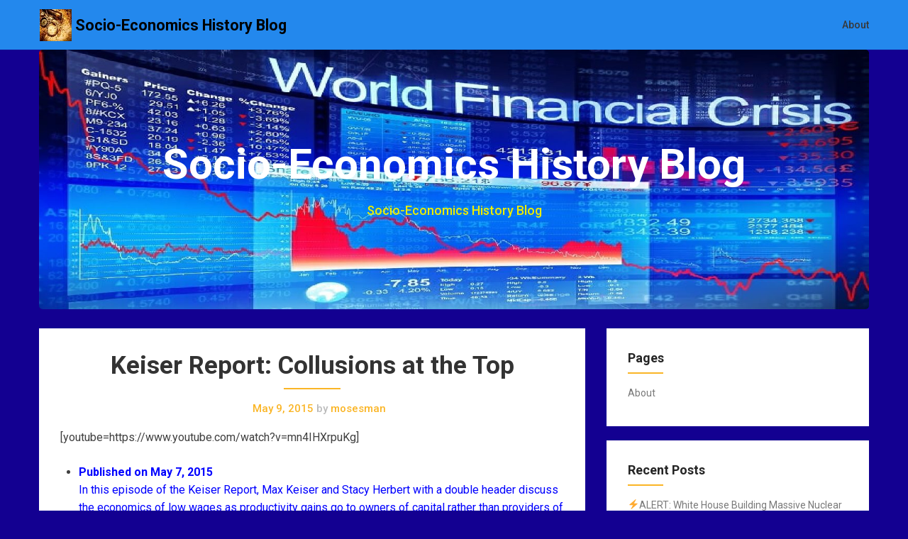

--- FILE ---
content_type: text/html; charset=UTF-8
request_url: http://socioecohistory.x10host.com/2015/05/09/keiser-report-collusions-at-the-top/
body_size: 11558
content:
<!DOCTYPE html>
<html lang="en-US">
<head>
	<meta charset="UTF-8">
	<meta name="viewport" content="width=device-width, initial-scale=1">
	<link rel="profile" href="http://gmpg.org/xfn/11">
	<link rel="pingback" href="http://socioecohistory.x10host.com/xmlrpc.php">
	<title>Keiser Report: Collusions at the Top &#8211; Socio-Economics History Blog</title>
<link rel='dns-prefetch' href='//fonts.googleapis.com' />
<link rel='dns-prefetch' href='//s.w.org' />
<link rel="alternate" type="application/rss+xml" title="Socio-Economics History Blog &raquo; Feed" href="http://socioecohistory.x10host.com/feed/" />
<link rel="alternate" type="application/rss+xml" title="Socio-Economics History Blog &raquo; Comments Feed" href="http://socioecohistory.x10host.com/comments/feed/" />
		<script type="text/javascript">
			window._wpemojiSettings = {"baseUrl":"https:\/\/s.w.org\/images\/core\/emoji\/11.2.0\/72x72\/","ext":".png","svgUrl":"https:\/\/s.w.org\/images\/core\/emoji\/11.2.0\/svg\/","svgExt":".svg","source":{"concatemoji":"http:\/\/socioecohistory.x10host.com\/wp-includes\/js\/wp-emoji-release.min.js?ver=5.1.16"}};
			!function(e,a,t){var n,r,o,i=a.createElement("canvas"),p=i.getContext&&i.getContext("2d");function s(e,t){var a=String.fromCharCode;p.clearRect(0,0,i.width,i.height),p.fillText(a.apply(this,e),0,0);e=i.toDataURL();return p.clearRect(0,0,i.width,i.height),p.fillText(a.apply(this,t),0,0),e===i.toDataURL()}function c(e){var t=a.createElement("script");t.src=e,t.defer=t.type="text/javascript",a.getElementsByTagName("head")[0].appendChild(t)}for(o=Array("flag","emoji"),t.supports={everything:!0,everythingExceptFlag:!0},r=0;r<o.length;r++)t.supports[o[r]]=function(e){if(!p||!p.fillText)return!1;switch(p.textBaseline="top",p.font="600 32px Arial",e){case"flag":return s([55356,56826,55356,56819],[55356,56826,8203,55356,56819])?!1:!s([55356,57332,56128,56423,56128,56418,56128,56421,56128,56430,56128,56423,56128,56447],[55356,57332,8203,56128,56423,8203,56128,56418,8203,56128,56421,8203,56128,56430,8203,56128,56423,8203,56128,56447]);case"emoji":return!s([55358,56760,9792,65039],[55358,56760,8203,9792,65039])}return!1}(o[r]),t.supports.everything=t.supports.everything&&t.supports[o[r]],"flag"!==o[r]&&(t.supports.everythingExceptFlag=t.supports.everythingExceptFlag&&t.supports[o[r]]);t.supports.everythingExceptFlag=t.supports.everythingExceptFlag&&!t.supports.flag,t.DOMReady=!1,t.readyCallback=function(){t.DOMReady=!0},t.supports.everything||(n=function(){t.readyCallback()},a.addEventListener?(a.addEventListener("DOMContentLoaded",n,!1),e.addEventListener("load",n,!1)):(e.attachEvent("onload",n),a.attachEvent("onreadystatechange",function(){"complete"===a.readyState&&t.readyCallback()})),(n=t.source||{}).concatemoji?c(n.concatemoji):n.wpemoji&&n.twemoji&&(c(n.twemoji),c(n.wpemoji)))}(window,document,window._wpemojiSettings);
		</script>
		<style type="text/css">
img.wp-smiley,
img.emoji {
	display: inline !important;
	border: none !important;
	box-shadow: none !important;
	height: 1em !important;
	width: 1em !important;
	margin: 0 .07em !important;
	vertical-align: -0.1em !important;
	background: none !important;
	padding: 0 !important;
}
</style>
	<link rel='stylesheet' id='wp-block-library-css'  href='http://socioecohistory.x10host.com/wp-includes/css/dist/block-library/style.min.css?ver=5.1.16' type='text/css' media='all' />
<link rel='stylesheet' id='parent-style-css'  href='http://socioecohistory.x10host.com/wp-content/themes/corporately/style.css?ver=5.1.16' type='text/css' media='all' />
<link rel='stylesheet' id='foundation-css'  href='http://socioecohistory.x10host.com/wp-content/themes/corporately-blogging/assets/foundation/css/foundation.css?ver=5.1.16' type='text/css' media='all' />
<link rel='stylesheet' id='corporately-local-fonts-css'  href='http://socioecohistory.x10host.com/wp-content/themes/corporately/assets/fonts/custom-fonts.css?ver=5.1.16' type='text/css' media='all' />
<link rel='stylesheet' id='font-awesome-css'  href='http://socioecohistory.x10host.com/wp-content/themes/corporately/assets/fonts/font-awesome.css?ver=5.1.16' type='text/css' media='all' />
<link rel='stylesheet' id='corporately-style-css'  href='http://socioecohistory.x10host.com/wp-content/themes/corporately-blogging/style.css?ver=5.1.16' type='text/css' media='all' />
<link rel='stylesheet' id='corporately-googlefonts-css'  href='//fonts.googleapis.com/css?family=Roboto:300,400,500,700,900' type='text/css' media='all' />
<script type='text/javascript' src='http://socioecohistory.x10host.com/wp-includes/js/jquery/jquery.js?ver=1.12.4'></script>
<script type='text/javascript' src='http://socioecohistory.x10host.com/wp-includes/js/jquery/jquery-migrate.min.js?ver=1.4.1'></script>
<script type='text/javascript' src='http://socioecohistory.x10host.com/wp-content/themes/corporately/assets/foundation/js/foundation.min.js?ver=1'></script>
<link rel='https://api.w.org/' href='http://socioecohistory.x10host.com/wp-json/' />
<link rel="EditURI" type="application/rsd+xml" title="RSD" href="http://socioecohistory.x10host.com/xmlrpc.php?rsd" />
<link rel="wlwmanifest" type="application/wlwmanifest+xml" href="http://socioecohistory.x10host.com/wp-includes/wlwmanifest.xml" /> 
<link rel='prev' title='The Economic Recovery Is Pure Propaganda, Prepare For The Collapse' href='http://socioecohistory.x10host.com/2015/05/09/the-economic-recovery-is-pure-propaganda-prepare-for-the-collapse/' />
<link rel='next' title='Israeli Army Stages Series of Exercises for Possible War with Lebanon' href='http://socioecohistory.x10host.com/2015/05/09/israeli-army-stages-series-of-exercises-for-possible-war-with-lebanon/' />
<meta name="generator" content="WordPress 5.1.16" />
<link rel="canonical" href="http://socioecohistory.x10host.com/2015/05/09/keiser-report-collusions-at-the-top/" />
<link rel='shortlink' href='http://socioecohistory.x10host.com/?p=84747' />
<link rel="alternate" type="application/json+oembed" href="http://socioecohistory.x10host.com/wp-json/oembed/1.0/embed?url=http%3A%2F%2Fsocioecohistory.x10host.com%2F2015%2F05%2F09%2Fkeiser-report-collusions-at-the-top%2F" />
<link rel="alternate" type="text/xml+oembed" href="http://socioecohistory.x10host.com/wp-json/oembed/1.0/embed?url=http%3A%2F%2Fsocioecohistory.x10host.com%2F2015%2F05%2F09%2Fkeiser-report-collusions-at-the-top%2F&#038;format=xml" />
        <style type="text/css">
            div#header-image { padding-top: px; }
            div#header-image { padding-bottom: px; }
            .site-footer .widget-title:after { background: ; }
            h1.entry-title:after { background: ; }
            #secondary h2:after { background: ; }
            .top-widget h3:after {background: ; }
            #header-image .site-title { color: #ffffff; }
            #header-image .site-description{ color: #eded00; }
            .site-description:before { background: #eded00; }
            div#header-image { background: #0062e2; }
            ul.sub-menu.dropdown.childopen, .main-navigation ul li a:hover, .top-bar, .top-bar ul, button.menu-toggle.navicon, button.menu-toggle:hover, .main-navigation .sub-menu li { background: #2388ed; background-color: #2388ed; }
            .navicon:focus .fa-bars, .navicon:active .fa-bars, .navicon .fa-bars, .site-header .main-navigation ul li a, .site-header .main-navigation ul li a:visited, .site-header .main-navigation ul li a:focus, .site-header .main-navigation ul li a:active, .site-header .main-navigation ul li a:hover, .site-header .main-navigation ul li a:visited, .site-header .main-navigation ul li a:focus, .site-header .main-navigation ul li a:active, .main-navigation ul li ul.childopen li:hover a, .top-bar-menu .navicon span, .main-navigation ul li ul.childopen li .active a { color:  !important; }
            .top-bar-title .site-title a { color: ; }
            .blog .hentry { background-color: ; }
            .blog h2.entry-title a { color: ; }
            .blog time.entry-date.published, .entry-meta, .entry-meta span, .entry-meta .grey-text { color: ; }
            .blog .entry-content label, .blog .entry-content, .blog .entry-content li, .blog .entry-content p, .blog .entry-content ol li, .blog .entry-content ul li { color: ; }
            #content .sticky:before { background: ; }
            .blog .entry-content a, .blog .entry-content a:link, .blog .entry-content a:visited { color: ; }
            .blog .entry-content form.post-password-form input[type="submit"], .blog .entry-content a.more-link.more-link-activated, .blog .entry-content a.more-link.more-link-activated:hover, .blog .entry-content a.more-link.more-link-activated:focus, .blog .entry-content a.more-link.more-link-activated:active, .blog .entry-content a.more-link.more-link-activated:visited { border-color: ; }
            .blog .entry-content form.post-password-form input[type="submit"],.blog .entry-content a.more-link.more-link-activated, .blog .entry-content a.more-link.more-link-activated:hover, .blog .entry-content a.more-link.more-link-activated:focus, .blog .entry-content a.more-link.more-link-activated:active, .blog .entry-content a.more-link.more-link-activated:visited { color: ; }
            .blog .pagination a:hover, .blog .pagination button:hover, .blog .paging-navigation ul, .blog .pagination ul, .blog .pagination .current { background: ; }
            .blog .paging-navigation li a:hover, .blog .pagination li a:hover, .blog .paging-navigation li span.page-numbers, .blog .pagination li span.page-numbers, .paging-navigation li a, .pagination li a { color: ; }
            .single-post .hentry, .single-post .comments-area, .single-post .read-comments, .single-post .write-comments, .single-post .single-post-content, .single-post .site-main .posts-navigation, .page .hentry, .page .comments-area, .page .read-comments, .page .write-comments, .page .page-content, .page .site-main .posts-navigation, .page .site-main .post-navigation, .single-post .site-main .post-navigation, .page .comment-respond, .single-post .comment-respond { background: ; }
            .page #main th, .single-post #main th, .page #main h1, .page #main h2, .page #main h3, .page #main h4, .page #main h5, .page #main h6, .single-post #main h1, .single-post #main h2, .single-post #main h3, .single-post #main h4, .single-post #main h5, .single-post #main h6, h2.comments-title, .page .comment-list .comment-author .fn, .single-post .comment-list .comment-author .fn { color: ; }
            .single-post #main span .single-post .site-main .post-navigation .nav-indicator, .single-post #main p, .single-post #main td, .single-post #main ul,  .single-post #main li,  .single-post #main ol,  .single-post #main blockquote, .page #main span .page .site-main .post-navigation .nav-indicator, .page #main p, .page #main td, .page #main ul,  .page #main li,  .page #main ol,  .page #main blockquote, .page #main, .single-post #main, .page #main p, .single-post #main p, .single-post #main cite, .page #main cite, .page #main abbr, .single-post #main abbr, .single-post .site-main .post-navigation .nav-indicator, .page .site-main .post-navigation .nav-indicator, .page #main label, .single-post #main label { color: ; }
            .page #main time, .single-post #main time, .page time.entry-date.published, .single-post time.entry-date.published, .single-post .entry-meta, .single-post .entry-meta span { color: ; }
            .page #main a, .single-post #main a { color: ; }
            .page .comment-list .comment-body, .single-post .comment-list .comment-body, .page .comment-form textarea, .single-post .comment-form textarea { border-color: ; }
            .single-post .form-submit input#submit, .single-post #main .comment-reply-form input#submit, .page #main .form-submit input#submit, .page #main .comment-reply-form input#submit, .single-post #main .comment-reply-form input#submit { border-color: ; }
            .single-post .form-submit input#submit, .single-post #main .comment-reply-form input#submit, .page #main .form-submit input#submit, .page #main .comment-reply-form input#submit, .single-post #main .comment-reply-form input#submit{ color: ; }
            .page blockquote, .single-post blockquote{ border-color: ; }
            #secondary .widget{ background: ; }
            #secondary .widget th, #secondary .widget-title, #secondary h1, #secondary h2, #secondary h3, #secondary h4, #secondary h5, #secondary h6 { color: ; }
            #secondary .widget cite, #secondary .widget, #secondary .widget p, #secondary .widget li, #secondary .widget td, #secondary .widget abbr{ color: ; }
            #secondary .widget a, #secondary .widget li a{ color: ; }
            #secondary input.search-submit { color: ; }
            #secondary input.search-submit { background: ; }
            #supplementary .widget, .site-footer { background: ; }
            .site-footer .widget-title, .site-footer h1, .site-footer h2, .site-footer h3, .site-footer h4, .site-footer h5, .site-footer h6 { color: ; }
            .site-footer .widget, .site-footer .widget li, .site-footer .widget p, .site-footer abbr, .site-footer cite, .site-footer table caption { color: ; }
            .site-footer .widget a, .site-footer .widget li a, .site-footer .widget ul li a { color: ; }
            .site-footer input.search-submit { background: ; }
            .site-footer input.search-submit { color: ; }
            .copyright { color: ; }
            .copyright { background: ; }
            a.topbutton, a.topbutton:visited, a.topbutton:hover, a.topbutton:focus, a.topbutton:active { background: ; }
            a.topbutton, a.topbutton:visited, a.topbutton:hover, a.topbutton:focus, a.topbutton:active { color: ; }
            #header-image .header-button-left { color: ; }
            #header-image .header-button-left { background: ; }
            #header-image .header-button-right { color: ; }
            #header-image .header-button-right { border-color: ; }
            .top-widget h3, .top-widget-inner-wrapper h3 { color: ; }
            .top-widget, .top-widget p, .top-widget-inner-wrapper p, .top-widget-inner-wrapper { color: ; }
            .top-widget a, .top-widget-inner-wrapper a { color: ; }
            .top-widget-inner-wrapper { background: ; }
        </style>
        <style type="text/css" id="custom-background-css">
body.custom-background { background-color: #130091; }
</style>
	<link rel="icon" href="http://socioecohistory.x10host.com/wp-content/uploads/2019/05/cropped-Stock-Money-Market-Crash-Down-Arrow2-32x32.jpg" sizes="32x32" />
<link rel="icon" href="http://socioecohistory.x10host.com/wp-content/uploads/2019/05/cropped-Stock-Money-Market-Crash-Down-Arrow2-192x192.jpg" sizes="192x192" />
<link rel="apple-touch-icon-precomposed" href="http://socioecohistory.x10host.com/wp-content/uploads/2019/05/cropped-Stock-Money-Market-Crash-Down-Arrow2-180x180.jpg" />
<meta name="msapplication-TileImage" content="http://socioecohistory.x10host.com/wp-content/uploads/2019/05/cropped-Stock-Money-Market-Crash-Down-Arrow2-270x270.jpg" />
</head>

<body class="post-template-default single single-post postid-84747 single-format-standard custom-background wp-custom-logo">

	
	   

					<div id="page" class="site sidebar-right">

						
						<a class="skip-link screen-reader-text" href="#content">Skip to content</a>


						<div data-sticky-container>

							<header id="masthead" class="group site-header title-bar top-bar" role="banner" data-sticky data-options="marginTop:0;" style="width:100%" data-top-anchor="masthead" data-btm-anchor="colophon:bottom">

								<div class="row"> <!-- Start Foundation row -->

									<div class="top-bar-title">

											<div class="site-branding">

											
																																				<a href="http://socioecohistory.x10host.com/" class="custom-logo-link" rel="home" itemprop="url"><img width="45" height="45" src="http://socioecohistory.x10host.com/wp-content/uploads/2019/05/Map_Globe-2.jpg" class="custom-logo" alt="Socio-Economics History Blog" itemprop="logo" /></a>													<p class="site-title"><a href="http://socioecohistory.x10host.com/" rel="home">Socio-Economics History Blog</a></p>
																							



										</div><!-- .site-branding -->

									</div>

									<div class="top-bar-right">
										
<nav id="site-navigation" class="main-navigation top-bar-right" role="navigation">
                        
        <!-- Right Nav Section -->
        <div class="top-bar-menu menu">
            
            <button class="menu-toggle navicon" aria-controls="primary-menu" aria-expanded="false">
                <i class="fa fa-bars"></i>
                <span>Menu</span>
            </button>
            
            <div id="primary-menu" class="menu group"><ul>
<li class="page_item page-item-81"><a href="http://socioecohistory.x10host.com/about/">About</a></li>
</ul></div>
 
            
        </div> 

</nav><!-- #site-navigation -->
									</div>


								</div> <!-- End Foundation row -->

							</header>
						</div><!-- END data-sticky-container -->


						<div class="row">
							<div id="primary" class="content-area large-12 columns">        
								<div id="header-image" class="custom-header">
<div class="header-wrapper">
  <div class="site-branding-header">

   <p class="site-title">

              Socio-Economics History Blog


  </p>
 <p class="site-description">
         Socio-Economics History Blog
</p>
</div><!-- .site-branding -->
<div class="header-img-container"><img src="http://socioecohistory.x10host.com/wp-content/uploads/2019/05/cropped-World_Financial_Crisis.jpg"></div>
</div><!-- .header-wrapper -->

</div><!-- #header-image .custom-header -->

							</div>
						</div>

						<!--Widgets -->
												<!--Widgets -->

						<div id="content" class="site-content row"> <!-- Foundation row start -->

   
        
    <div id="primary" class="content-area small-12 medium-8 columns sidebar-right">
        

		<main id="main" class="site-main" role="main">

		 
    <article id="post-84747" class="post-84747 post type-post status-publish format-standard hentry category-economics category-geopolitics category-social-trends tag-bankruptcy tag-collapse tag-corruption tag-crime tag-currency tag-fascism tag-gold tag-greatdepression tag-unemployment tag-us">
        

<div class="post-content ">
    <header class="entry-header">

        <h1 class="entry-title">Keiser Report: Collusions at the Top</h1>                		<div class="entry-meta">
			<span class="posted-on"><a href="http://socioecohistory.x10host.com/2015/05/09/keiser-report-collusions-at-the-top/" rel="bookmark"><time class="entry-date published" datetime="2015-05-09T10:43:29+00:00">May 9, 2015</time></a></span> <span class="grey-text">by</span> mosesman		</div><!-- .entry-meta -->
    </header>
    <div class="entry-content">
    <p>[youtube=https://www.youtube.com/watch?v=mn4IHXrpuKg]</p>
<ul>
<li>
<div id="watch-uploader-info"><span style="color:#0000ff;"><strong class="watch-time-text">Published on May 7, 2015<br />
</strong>In this episode of the Keiser Report, Max Keiser and Stacy Herbert with a double header discuss the economics of low wages as productivity gains go to owners of capital rather than providers of labour to create that wealth. They look at declining union membership and the rise of temp work, such as “mini-jobs” in Germany and zero hour contracts in the United Kingdom, as a means of removing collective bargaining power from workers while owners of capital and corporations gain power through collective bargaining agreements known as international ‘free trade’ deals negotiated by their union rep &#8211; the US State Department.</span></div>
</li>
</ul>
<p>end</p>
  </div>


</div>
</article><!-- #post-## -->    <nav class="navigation post-navigation" role="navigation">
        <p class="screen-reader-text">Post navigation</p>
        <div class="nav-links" data-equalizer>
                <div class="nav-previous" data-equalizer-watch><div class="nav-indicator">Previous Post:</div><h4><a href="http://socioecohistory.x10host.com/2015/05/09/the-economic-recovery-is-pure-propaganda-prepare-for-the-collapse/" rel="prev">The Economic Recovery Is Pure Propaganda, Prepare For The Collapse</a></h4></div><div class="nav-next" data-equalizer-watch><div class="nav-indicator">Next Post:</div><h4><a href="http://socioecohistory.x10host.com/2015/05/09/israeli-army-stages-series-of-exercises-for-possible-war-with-lebanon/" rel="next">Israeli Army Stages Series of Exercises for Possible War with Lebanon</a></h4></div>        </div> <!-- .nav-links -->
    </nav> <!-- .navigation -->
    
		</main>
	</div>
   
        
    <aside id="secondary" class="widget-area small-12 medium-4 columns sidebar-right" role="complementary" data-equalizer-watch> <!-- Foundation .columns start -->
        <div class="secondary-container">
<div id="pages-3" class="widget widget_pages "><h2 class="widget-title">Pages</h2>		<ul>
			<li class="page_item page-item-81"><a href="http://socioecohistory.x10host.com/about/">About</a></li>
		</ul>
			</div>		<div id="recent-posts-2" class="widget widget_recent_entries ">		<h2 class="widget-title">Recent Posts</h2>		<ul>
											<li>
					<a href="http://socioecohistory.x10host.com/2026/01/21/%e2%9a%a1alert-white-house-building-massive-nuclear-bunker-europe-leader-says-prepare-for-years-of-war/">⚡ALERT: White House Building Massive Nuclear Bunker, Europe Leader Says &#8220;Prepare for Years of War&#8221;</a>
									</li>
											<li>
					<a href="http://socioecohistory.x10host.com/2026/01/21/iran-reveals-10000km-nuclear-capable-icbm/">Iran Reveals 10,000Km Nuclear Capable ICBM</a>
									</li>
											<li>
					<a href="http://socioecohistory.x10host.com/2026/01/21/california-hit-by-fourteen-earthquakes-in-less-than-24-hours/">California hit by FOURTEEN earthquakes in less than 24 hours</a>
									</li>
											<li>
					<a href="http://socioecohistory.x10host.com/2026/01/21/norway-informs-citizens-of-property-requisitions-during-wartime/">Norway Informs Citizens of Property Requisitions During Wartime</a>
									</li>
											<li>
					<a href="http://socioecohistory.x10host.com/2026/01/21/breaking-davos-meeting-begins-wef-meets-to-discuss-controlling-the-world-the-truth-exposed/">BREAKING: DAVOS MEETING BEGINS! &#8211; WEF Meets To Discuss Controlling The World &#8211; The TRUTH Exposed</a>
									</li>
											<li>
					<a href="http://socioecohistory.x10host.com/2026/01/21/when-this-ratio-shifts-crisis-follows-and-its-happening-again/">When This Ratio Shifts, Crisis Follows — And It’s Happening Again</a>
									</li>
											<li>
					<a href="http://socioecohistory.x10host.com/2026/01/21/this-is-seriously-happening-and-nato-is-fcked-redacted-w-natali-and-clayton-morris/">This is SERIOUSLY Happening And NATO is F*CKED | Redacted w Natali and Clayton Morris</a>
									</li>
											<li>
					<a href="http://socioecohistory.x10host.com/2026/01/21/us-withdraws-from-largest-iraq-base-ditches-sdf-in-syria/">US Withdraws From LARGEST Iraq Base &#038; DITCHES SDF In Syria</a>
									</li>
											<li>
					<a href="http://socioecohistory.x10host.com/2026/01/21/the-hidden-agenda-behind-trumps-chaos-globalists-in-hysterical-panic-alex-krainer/">The Hidden Agenda Behind Trump&#8217;s CHAOS &#8211; Globalists in &#8216;Hysterical PANIC&#8217;: Alex Krainer</a>
									</li>
											<li>
					<a href="http://socioecohistory.x10host.com/2026/01/21/the-self-destruction-of-the-western-world-the-final-stage/">The (Self) Destruction of the Western World: The Final Stage</a>
									</li>
											<li>
					<a href="http://socioecohistory.x10host.com/2026/01/21/shenzhens-economy-has-completely-collapsed-deng-xiaoping-must-be-furious-monthly-salaries-have/">Shenzhen&#8217;s [China] Economy Has Completely Collapsed! Deng Xiaoping Must be Furious! Monthly Salaries Have&#8230;</a>
									</li>
											<li>
					<a href="http://socioecohistory.x10host.com/2026/01/21/shanghai-silver-surpasses-100-oz-david-jensen/">Shanghai Silver Surpasses $100/oz | David Jensen</a>
									</li>
											<li>
					<a href="http://socioecohistory.x10host.com/2026/01/21/russia-preps-300-satellites-after-iran-forces-strike-starlink-hard-putins-rassvet-hammer-drops/">Russia Preps 300+ Satellites After Iran Forces Strike Starlink Hard? Putin&#8217;s Rassvet Hammer Drops</a>
									</li>
											<li>
					<a href="http://socioecohistory.x10host.com/2026/01/21/only-weeks-to-collapse-in-all-markets-warns-trader-chris-vermeulen/">Only Weeks To Collapse In All Markets Warns Trader | Chris Vermeulen</a>
									</li>
											<li>
					<a href="http://socioecohistory.x10host.com/2026/01/21/oh-sht-japan-just-threatened-to-dump-1-2-trillion-in-treasuries/">OH SH*T! Japan JUST Threatened to DUMP $1.2 TRILLION in Treasuries!</a>
									</li>
											<li>
					<a href="http://socioecohistory.x10host.com/2026/01/21/japanese-bond-market-crisis-one-in-three-million-event-suggests-major-financial-problems/">Japanese Bond Market Crisis: One In Three Million Event Suggests Major Financial Problems</a>
									</li>
											<li>
					<a href="http://socioecohistory.x10host.com/2026/01/21/mind-blowing-rise-in-silver-is-just-the-beginning-james-mcdonald/">&#8216;Mind-Blowing&#8217; Rise in SILVER is &#8216;Just the Beginning&#8217;: James McDonald</a>
									</li>
											<li>
					<a href="http://socioecohistory.x10host.com/2026/01/21/max-blumenthal-reveals-trump-and-israels-true-plan-for-regime-change-in-iran/">Max Blumenthal REVEALS Trump and Israel&#8217;s TRUE PLAN for Regime Change in Iran</a>
									</li>
											<li>
					<a href="http://socioecohistory.x10host.com/2026/01/21/larry-johnson-trump-greenland-the-end-of-nato/">Larry Johnson: Trump, Greenland &#038; the End of NATO</a>
									</li>
											<li>
					<a href="http://socioecohistory.x10host.com/2026/01/21/hong-kong-china-launch-gold-clearing-system/">Hong Kong &#038; China Launch Gold Clearing System</a>
									</li>
											<li>
					<a href="http://socioecohistory.x10host.com/2026/01/21/alastair-crooke-irans-missile-dominance-devastates-trumps-war-plan-russia-in-control/">Alastair Crooke: Iran&#8217;s Missile Dominance DEVASTATES Trump&#8217;s War Plan, Russia in Control</a>
									</li>
											<li>
					<a href="http://socioecohistory.x10host.com/2026/01/21/why-every-silver-price-projection-you-hear-is-too-small-%e2%80%aafinding_finance%e2%80%ac/">Why Every SILVER Price Projection You Hear is Too Small! | ‪@Finding_Finance‬</a>
									</li>
											<li>
					<a href="http://socioecohistory.x10host.com/2026/01/21/government-bonds-rapidly-losing-safe-haven-status-as-japanese-bonds-crash/">Government Bonds Rapidly Losing Safe Haven Status as Japanese Bonds Crash.</a>
									</li>
											<li>
					<a href="http://socioecohistory.x10host.com/2026/01/21/europes-crisis-escalates-soaring-dependence-on-the-us-holds-the-eu-hostage/">Europe&#8217;s CRISIS Escalates &#8211; Soaring Dependence on the US Holds the EU Hostage</a>
									</li>
											<li>
					<a href="http://socioecohistory.x10host.com/2026/01/21/japans-bond-market-collapse-global-market-chaos-de-dollarization-heats-up-crisis-brewing/">Japan&#8217;s Bond Market COLLAPSE- Global Market Chaos, De-Dollarization Heats Up &#8211; Crisis Brewing?</a>
									</li>
											<li>
					<a href="http://socioecohistory.x10host.com/2026/01/21/5000-gold-100-silver-incoming-as-fiat-experiment-collapses-globally/">$5,000 Gold, $100 Silver INCOMING as Fiat Experiment Collapses Globally</a>
									</li>
											<li>
					<a href="http://socioecohistory.x10host.com/2026/01/21/sell-america-fears-the-dollar-falls-as-us-eu-trade-war-chaos-escalates/">“SELL AMERICA” Fears: The Dollar FALLS as US-EU Trade War Chaos Escalates</a>
									</li>
											<li>
					<a href="http://socioecohistory.x10host.com/2026/01/21/if-you-still-think-3i-atlas-is-a-comet-watch-this-new-photos/">If You Still Think 3I/Atlas is a Comet, WATCH THIS!! NEW PHOTOS!</a>
									</li>
					</ul>
		</div><div id="search-2" class="widget widget_search "><form role="search" method="get" class="search-form" action="http://socioecohistory.x10host.com/">
				<label>
					<span class="screen-reader-text">Search for:</span>
					<input type="search" class="search-field" placeholder="Search &hellip;" value="" name="s" />
				</label>
				<input type="submit" class="search-submit" value="Search" />
			</form></div><div id="archives-2" class="widget widget_archive "><h2 class="widget-title">Archives</h2>		<ul>
				<li><a href='http://socioecohistory.x10host.com/2026/01/'>January 2026</a></li>
	<li><a href='http://socioecohistory.x10host.com/2025/12/'>December 2025</a></li>
	<li><a href='http://socioecohistory.x10host.com/2025/11/'>November 2025</a></li>
	<li><a href='http://socioecohistory.x10host.com/2025/10/'>October 2025</a></li>
	<li><a href='http://socioecohistory.x10host.com/2025/09/'>September 2025</a></li>
	<li><a href='http://socioecohistory.x10host.com/2025/08/'>August 2025</a></li>
	<li><a href='http://socioecohistory.x10host.com/2025/07/'>July 2025</a></li>
	<li><a href='http://socioecohistory.x10host.com/2025/06/'>June 2025</a></li>
	<li><a href='http://socioecohistory.x10host.com/2025/05/'>May 2025</a></li>
	<li><a href='http://socioecohistory.x10host.com/2025/04/'>April 2025</a></li>
	<li><a href='http://socioecohistory.x10host.com/2025/03/'>March 2025</a></li>
	<li><a href='http://socioecohistory.x10host.com/2025/02/'>February 2025</a></li>
	<li><a href='http://socioecohistory.x10host.com/2025/01/'>January 2025</a></li>
	<li><a href='http://socioecohistory.x10host.com/2024/12/'>December 2024</a></li>
	<li><a href='http://socioecohistory.x10host.com/2024/11/'>November 2024</a></li>
	<li><a href='http://socioecohistory.x10host.com/2024/10/'>October 2024</a></li>
	<li><a href='http://socioecohistory.x10host.com/2024/09/'>September 2024</a></li>
	<li><a href='http://socioecohistory.x10host.com/2024/08/'>August 2024</a></li>
	<li><a href='http://socioecohistory.x10host.com/2024/07/'>July 2024</a></li>
	<li><a href='http://socioecohistory.x10host.com/2024/06/'>June 2024</a></li>
	<li><a href='http://socioecohistory.x10host.com/2024/05/'>May 2024</a></li>
	<li><a href='http://socioecohistory.x10host.com/2024/04/'>April 2024</a></li>
	<li><a href='http://socioecohistory.x10host.com/2024/03/'>March 2024</a></li>
	<li><a href='http://socioecohistory.x10host.com/2024/02/'>February 2024</a></li>
	<li><a href='http://socioecohistory.x10host.com/2024/01/'>January 2024</a></li>
	<li><a href='http://socioecohistory.x10host.com/2023/12/'>December 2023</a></li>
	<li><a href='http://socioecohistory.x10host.com/2023/11/'>November 2023</a></li>
	<li><a href='http://socioecohistory.x10host.com/2023/10/'>October 2023</a></li>
	<li><a href='http://socioecohistory.x10host.com/2023/09/'>September 2023</a></li>
	<li><a href='http://socioecohistory.x10host.com/2023/08/'>August 2023</a></li>
	<li><a href='http://socioecohistory.x10host.com/2023/07/'>July 2023</a></li>
	<li><a href='http://socioecohistory.x10host.com/2023/06/'>June 2023</a></li>
	<li><a href='http://socioecohistory.x10host.com/2023/05/'>May 2023</a></li>
	<li><a href='http://socioecohistory.x10host.com/2023/04/'>April 2023</a></li>
	<li><a href='http://socioecohistory.x10host.com/2023/03/'>March 2023</a></li>
	<li><a href='http://socioecohistory.x10host.com/2023/02/'>February 2023</a></li>
	<li><a href='http://socioecohistory.x10host.com/2023/01/'>January 2023</a></li>
	<li><a href='http://socioecohistory.x10host.com/2022/12/'>December 2022</a></li>
	<li><a href='http://socioecohistory.x10host.com/2022/11/'>November 2022</a></li>
	<li><a href='http://socioecohistory.x10host.com/2022/10/'>October 2022</a></li>
	<li><a href='http://socioecohistory.x10host.com/2022/09/'>September 2022</a></li>
	<li><a href='http://socioecohistory.x10host.com/2022/08/'>August 2022</a></li>
	<li><a href='http://socioecohistory.x10host.com/2022/07/'>July 2022</a></li>
	<li><a href='http://socioecohistory.x10host.com/2022/06/'>June 2022</a></li>
	<li><a href='http://socioecohistory.x10host.com/2022/05/'>May 2022</a></li>
	<li><a href='http://socioecohistory.x10host.com/2022/04/'>April 2022</a></li>
	<li><a href='http://socioecohistory.x10host.com/2022/03/'>March 2022</a></li>
	<li><a href='http://socioecohistory.x10host.com/2022/02/'>February 2022</a></li>
	<li><a href='http://socioecohistory.x10host.com/2022/01/'>January 2022</a></li>
	<li><a href='http://socioecohistory.x10host.com/2021/12/'>December 2021</a></li>
	<li><a href='http://socioecohistory.x10host.com/2021/11/'>November 2021</a></li>
	<li><a href='http://socioecohistory.x10host.com/2021/10/'>October 2021</a></li>
	<li><a href='http://socioecohistory.x10host.com/2021/09/'>September 2021</a></li>
	<li><a href='http://socioecohistory.x10host.com/2021/08/'>August 2021</a></li>
	<li><a href='http://socioecohistory.x10host.com/2021/07/'>July 2021</a></li>
	<li><a href='http://socioecohistory.x10host.com/2021/06/'>June 2021</a></li>
	<li><a href='http://socioecohistory.x10host.com/2021/05/'>May 2021</a></li>
	<li><a href='http://socioecohistory.x10host.com/2021/04/'>April 2021</a></li>
	<li><a href='http://socioecohistory.x10host.com/2021/03/'>March 2021</a></li>
	<li><a href='http://socioecohistory.x10host.com/2021/02/'>February 2021</a></li>
	<li><a href='http://socioecohistory.x10host.com/2021/01/'>January 2021</a></li>
	<li><a href='http://socioecohistory.x10host.com/2020/12/'>December 2020</a></li>
	<li><a href='http://socioecohistory.x10host.com/2020/11/'>November 2020</a></li>
	<li><a href='http://socioecohistory.x10host.com/2020/10/'>October 2020</a></li>
	<li><a href='http://socioecohistory.x10host.com/2020/09/'>September 2020</a></li>
	<li><a href='http://socioecohistory.x10host.com/2020/08/'>August 2020</a></li>
	<li><a href='http://socioecohistory.x10host.com/2020/07/'>July 2020</a></li>
	<li><a href='http://socioecohistory.x10host.com/2020/06/'>June 2020</a></li>
	<li><a href='http://socioecohistory.x10host.com/2020/05/'>May 2020</a></li>
	<li><a href='http://socioecohistory.x10host.com/2020/04/'>April 2020</a></li>
	<li><a href='http://socioecohistory.x10host.com/2020/03/'>March 2020</a></li>
	<li><a href='http://socioecohistory.x10host.com/2020/02/'>February 2020</a></li>
	<li><a href='http://socioecohistory.x10host.com/2020/01/'>January 2020</a></li>
	<li><a href='http://socioecohistory.x10host.com/2019/12/'>December 2019</a></li>
	<li><a href='http://socioecohistory.x10host.com/2019/11/'>November 2019</a></li>
	<li><a href='http://socioecohistory.x10host.com/2019/10/'>October 2019</a></li>
	<li><a href='http://socioecohistory.x10host.com/2019/09/'>September 2019</a></li>
	<li><a href='http://socioecohistory.x10host.com/2019/08/'>August 2019</a></li>
	<li><a href='http://socioecohistory.x10host.com/2019/07/'>July 2019</a></li>
	<li><a href='http://socioecohistory.x10host.com/2019/06/'>June 2019</a></li>
	<li><a href='http://socioecohistory.x10host.com/2019/05/'>May 2019</a></li>
	<li><a href='http://socioecohistory.x10host.com/2019/04/'>April 2019</a></li>
	<li><a href='http://socioecohistory.x10host.com/2019/03/'>March 2019</a></li>
	<li><a href='http://socioecohistory.x10host.com/2019/02/'>February 2019</a></li>
	<li><a href='http://socioecohistory.x10host.com/2019/01/'>January 2019</a></li>
	<li><a href='http://socioecohistory.x10host.com/2018/12/'>December 2018</a></li>
	<li><a href='http://socioecohistory.x10host.com/2018/11/'>November 2018</a></li>
	<li><a href='http://socioecohistory.x10host.com/2018/10/'>October 2018</a></li>
	<li><a href='http://socioecohistory.x10host.com/2018/09/'>September 2018</a></li>
	<li><a href='http://socioecohistory.x10host.com/2018/08/'>August 2018</a></li>
	<li><a href='http://socioecohistory.x10host.com/2018/07/'>July 2018</a></li>
	<li><a href='http://socioecohistory.x10host.com/2018/06/'>June 2018</a></li>
	<li><a href='http://socioecohistory.x10host.com/2018/05/'>May 2018</a></li>
	<li><a href='http://socioecohistory.x10host.com/2018/04/'>April 2018</a></li>
	<li><a href='http://socioecohistory.x10host.com/2018/03/'>March 2018</a></li>
	<li><a href='http://socioecohistory.x10host.com/2018/02/'>February 2018</a></li>
	<li><a href='http://socioecohistory.x10host.com/2018/01/'>January 2018</a></li>
	<li><a href='http://socioecohistory.x10host.com/2017/12/'>December 2017</a></li>
	<li><a href='http://socioecohistory.x10host.com/2017/11/'>November 2017</a></li>
	<li><a href='http://socioecohistory.x10host.com/2017/10/'>October 2017</a></li>
	<li><a href='http://socioecohistory.x10host.com/2017/09/'>September 2017</a></li>
	<li><a href='http://socioecohistory.x10host.com/2017/08/'>August 2017</a></li>
	<li><a href='http://socioecohistory.x10host.com/2017/07/'>July 2017</a></li>
	<li><a href='http://socioecohistory.x10host.com/2017/06/'>June 2017</a></li>
	<li><a href='http://socioecohistory.x10host.com/2017/05/'>May 2017</a></li>
	<li><a href='http://socioecohistory.x10host.com/2017/04/'>April 2017</a></li>
	<li><a href='http://socioecohistory.x10host.com/2017/03/'>March 2017</a></li>
	<li><a href='http://socioecohistory.x10host.com/2017/02/'>February 2017</a></li>
	<li><a href='http://socioecohistory.x10host.com/2017/01/'>January 2017</a></li>
	<li><a href='http://socioecohistory.x10host.com/2016/12/'>December 2016</a></li>
	<li><a href='http://socioecohistory.x10host.com/2016/11/'>November 2016</a></li>
	<li><a href='http://socioecohistory.x10host.com/2016/10/'>October 2016</a></li>
	<li><a href='http://socioecohistory.x10host.com/2016/09/'>September 2016</a></li>
	<li><a href='http://socioecohistory.x10host.com/2016/08/'>August 2016</a></li>
	<li><a href='http://socioecohistory.x10host.com/2016/07/'>July 2016</a></li>
	<li><a href='http://socioecohistory.x10host.com/2016/06/'>June 2016</a></li>
	<li><a href='http://socioecohistory.x10host.com/2016/05/'>May 2016</a></li>
	<li><a href='http://socioecohistory.x10host.com/2016/04/'>April 2016</a></li>
	<li><a href='http://socioecohistory.x10host.com/2016/03/'>March 2016</a></li>
	<li><a href='http://socioecohistory.x10host.com/2016/02/'>February 2016</a></li>
	<li><a href='http://socioecohistory.x10host.com/2016/01/'>January 2016</a></li>
	<li><a href='http://socioecohistory.x10host.com/2015/12/'>December 2015</a></li>
	<li><a href='http://socioecohistory.x10host.com/2015/11/'>November 2015</a></li>
	<li><a href='http://socioecohistory.x10host.com/2015/10/'>October 2015</a></li>
	<li><a href='http://socioecohistory.x10host.com/2015/09/'>September 2015</a></li>
	<li><a href='http://socioecohistory.x10host.com/2015/08/'>August 2015</a></li>
	<li><a href='http://socioecohistory.x10host.com/2015/07/'>July 2015</a></li>
	<li><a href='http://socioecohistory.x10host.com/2015/06/'>June 2015</a></li>
	<li><a href='http://socioecohistory.x10host.com/2015/05/'>May 2015</a></li>
	<li><a href='http://socioecohistory.x10host.com/2015/04/'>April 2015</a></li>
	<li><a href='http://socioecohistory.x10host.com/2015/03/'>March 2015</a></li>
	<li><a href='http://socioecohistory.x10host.com/2015/02/'>February 2015</a></li>
	<li><a href='http://socioecohistory.x10host.com/2015/01/'>January 2015</a></li>
	<li><a href='http://socioecohistory.x10host.com/2014/12/'>December 2014</a></li>
	<li><a href='http://socioecohistory.x10host.com/2014/11/'>November 2014</a></li>
	<li><a href='http://socioecohistory.x10host.com/2014/10/'>October 2014</a></li>
	<li><a href='http://socioecohistory.x10host.com/2014/09/'>September 2014</a></li>
	<li><a href='http://socioecohistory.x10host.com/2014/08/'>August 2014</a></li>
	<li><a href='http://socioecohistory.x10host.com/2014/07/'>July 2014</a></li>
	<li><a href='http://socioecohistory.x10host.com/2014/06/'>June 2014</a></li>
	<li><a href='http://socioecohistory.x10host.com/2014/05/'>May 2014</a></li>
	<li><a href='http://socioecohistory.x10host.com/2014/04/'>April 2014</a></li>
	<li><a href='http://socioecohistory.x10host.com/2014/03/'>March 2014</a></li>
	<li><a href='http://socioecohistory.x10host.com/2014/02/'>February 2014</a></li>
	<li><a href='http://socioecohistory.x10host.com/2014/01/'>January 2014</a></li>
	<li><a href='http://socioecohistory.x10host.com/2013/12/'>December 2013</a></li>
	<li><a href='http://socioecohistory.x10host.com/2013/11/'>November 2013</a></li>
	<li><a href='http://socioecohistory.x10host.com/2013/10/'>October 2013</a></li>
	<li><a href='http://socioecohistory.x10host.com/2013/09/'>September 2013</a></li>
	<li><a href='http://socioecohistory.x10host.com/2013/08/'>August 2013</a></li>
	<li><a href='http://socioecohistory.x10host.com/2013/07/'>July 2013</a></li>
	<li><a href='http://socioecohistory.x10host.com/2013/06/'>June 2013</a></li>
	<li><a href='http://socioecohistory.x10host.com/2013/05/'>May 2013</a></li>
	<li><a href='http://socioecohistory.x10host.com/2013/04/'>April 2013</a></li>
	<li><a href='http://socioecohistory.x10host.com/2013/03/'>March 2013</a></li>
	<li><a href='http://socioecohistory.x10host.com/2013/02/'>February 2013</a></li>
	<li><a href='http://socioecohistory.x10host.com/2013/01/'>January 2013</a></li>
	<li><a href='http://socioecohistory.x10host.com/2012/12/'>December 2012</a></li>
	<li><a href='http://socioecohistory.x10host.com/2012/11/'>November 2012</a></li>
	<li><a href='http://socioecohistory.x10host.com/2012/10/'>October 2012</a></li>
	<li><a href='http://socioecohistory.x10host.com/2012/09/'>September 2012</a></li>
	<li><a href='http://socioecohistory.x10host.com/2012/08/'>August 2012</a></li>
	<li><a href='http://socioecohistory.x10host.com/2012/07/'>July 2012</a></li>
	<li><a href='http://socioecohistory.x10host.com/2012/06/'>June 2012</a></li>
	<li><a href='http://socioecohistory.x10host.com/2012/05/'>May 2012</a></li>
	<li><a href='http://socioecohistory.x10host.com/2012/04/'>April 2012</a></li>
	<li><a href='http://socioecohistory.x10host.com/2012/03/'>March 2012</a></li>
	<li><a href='http://socioecohistory.x10host.com/2012/02/'>February 2012</a></li>
	<li><a href='http://socioecohistory.x10host.com/2012/01/'>January 2012</a></li>
	<li><a href='http://socioecohistory.x10host.com/2011/12/'>December 2011</a></li>
	<li><a href='http://socioecohistory.x10host.com/2011/10/'>October 2011</a></li>
	<li><a href='http://socioecohistory.x10host.com/2011/09/'>September 2011</a></li>
	<li><a href='http://socioecohistory.x10host.com/2011/08/'>August 2011</a></li>
		</ul>
			</div><div id="categories-2" class="widget widget_categories "><h2 class="widget-title">Categories</h2>		<ul>
				<li class="cat-item cat-item-38"><a href="http://socioecohistory.x10host.com/category/disaster/" >Disaster</a>
</li>
	<li class="cat-item cat-item-4"><a href="http://socioecohistory.x10host.com/category/economics/" >Economics</a>
</li>
	<li class="cat-item cat-item-22"><a href="http://socioecohistory.x10host.com/category/endtimes/" >Endtimes</a>
</li>
	<li class="cat-item cat-item-39"><a href="http://socioecohistory.x10host.com/category/geopolitics/" >Geo-Politics</a>
</li>
	<li class="cat-item cat-item-5"><a href="http://socioecohistory.x10host.com/category/history/" >History</a>
</li>
	<li class="cat-item cat-item-40"><a href="http://socioecohistory.x10host.com/category/medicine-health/" >Medicine &amp; Health</a>
</li>
	<li class="cat-item cat-item-41"><a href="http://socioecohistory.x10host.com/category/satire/" >Satire</a>
</li>
	<li class="cat-item cat-item-6"><a href="http://socioecohistory.x10host.com/category/science-technology/" >Science &amp; Technology</a>
</li>
	<li class="cat-item cat-item-42"><a href="http://socioecohistory.x10host.com/category/social-trends/" >Social Trends</a>
</li>
	<li class="cat-item cat-item-1"><a href="http://socioecohistory.x10host.com/category/uncategorized/" >Uncategorized</a>
</li>
		</ul>
			</div><div id="meta-2" class="widget widget_meta "><h2 class="widget-title">Meta</h2>			<ul>
						<li><a href="http://socioecohistory.x10host.com/wp-login.php">Log in</a></li>
			<li><a href="http://socioecohistory.x10host.com/feed/">Entries <abbr title="Really Simple Syndication">RSS</abbr></a></li>
			<li><a href="http://socioecohistory.x10host.com/comments/feed/">Comments <abbr title="Really Simple Syndication">RSS</abbr></a></li>
			<li><a href="https://wordpress.org/" title="Powered by WordPress, state-of-the-art semantic personal publishing platform.">WordPress.org</a></li>			</ul>
			</div><div id="calendar-3" class="widget widget_calendar "><div id="calendar_wrap" class="calendar_wrap"><table id="wp-calendar">
	<caption>May 2015</caption>
	<thead>
	<tr>
		<th scope="col" title="Monday">M</th>
		<th scope="col" title="Tuesday">T</th>
		<th scope="col" title="Wednesday">W</th>
		<th scope="col" title="Thursday">T</th>
		<th scope="col" title="Friday">F</th>
		<th scope="col" title="Saturday">S</th>
		<th scope="col" title="Sunday">S</th>
	</tr>
	</thead>

	<tfoot>
	<tr>
		<td colspan="3" id="prev"><a href="http://socioecohistory.x10host.com/2015/04/">&laquo; Apr</a></td>
		<td class="pad">&nbsp;</td>
		<td colspan="3" id="next"><a href="http://socioecohistory.x10host.com/2015/06/">Jun &raquo;</a></td>
	</tr>
	</tfoot>

	<tbody>
	<tr>
		<td colspan="4" class="pad">&nbsp;</td><td><a href="http://socioecohistory.x10host.com/2015/05/01/" aria-label="Posts published on May 1, 2015">1</a></td><td><a href="http://socioecohistory.x10host.com/2015/05/02/" aria-label="Posts published on May 2, 2015">2</a></td><td>3</td>
	</tr>
	<tr>
		<td><a href="http://socioecohistory.x10host.com/2015/05/04/" aria-label="Posts published on May 4, 2015">4</a></td><td><a href="http://socioecohistory.x10host.com/2015/05/05/" aria-label="Posts published on May 5, 2015">5</a></td><td><a href="http://socioecohistory.x10host.com/2015/05/06/" aria-label="Posts published on May 6, 2015">6</a></td><td><a href="http://socioecohistory.x10host.com/2015/05/07/" aria-label="Posts published on May 7, 2015">7</a></td><td><a href="http://socioecohistory.x10host.com/2015/05/08/" aria-label="Posts published on May 8, 2015">8</a></td><td><a href="http://socioecohistory.x10host.com/2015/05/09/" aria-label="Posts published on May 9, 2015">9</a></td><td>10</td>
	</tr>
	<tr>
		<td><a href="http://socioecohistory.x10host.com/2015/05/11/" aria-label="Posts published on May 11, 2015">11</a></td><td><a href="http://socioecohistory.x10host.com/2015/05/12/" aria-label="Posts published on May 12, 2015">12</a></td><td><a href="http://socioecohistory.x10host.com/2015/05/13/" aria-label="Posts published on May 13, 2015">13</a></td><td><a href="http://socioecohistory.x10host.com/2015/05/14/" aria-label="Posts published on May 14, 2015">14</a></td><td><a href="http://socioecohistory.x10host.com/2015/05/15/" aria-label="Posts published on May 15, 2015">15</a></td><td><a href="http://socioecohistory.x10host.com/2015/05/16/" aria-label="Posts published on May 16, 2015">16</a></td><td>17</td>
	</tr>
	<tr>
		<td><a href="http://socioecohistory.x10host.com/2015/05/18/" aria-label="Posts published on May 18, 2015">18</a></td><td><a href="http://socioecohistory.x10host.com/2015/05/19/" aria-label="Posts published on May 19, 2015">19</a></td><td><a href="http://socioecohistory.x10host.com/2015/05/20/" aria-label="Posts published on May 20, 2015">20</a></td><td><a href="http://socioecohistory.x10host.com/2015/05/21/" aria-label="Posts published on May 21, 2015">21</a></td><td><a href="http://socioecohistory.x10host.com/2015/05/22/" aria-label="Posts published on May 22, 2015">22</a></td><td><a href="http://socioecohistory.x10host.com/2015/05/23/" aria-label="Posts published on May 23, 2015">23</a></td><td>24</td>
	</tr>
	<tr>
		<td><a href="http://socioecohistory.x10host.com/2015/05/25/" aria-label="Posts published on May 25, 2015">25</a></td><td><a href="http://socioecohistory.x10host.com/2015/05/26/" aria-label="Posts published on May 26, 2015">26</a></td><td><a href="http://socioecohistory.x10host.com/2015/05/27/" aria-label="Posts published on May 27, 2015">27</a></td><td><a href="http://socioecohistory.x10host.com/2015/05/28/" aria-label="Posts published on May 28, 2015">28</a></td><td><a href="http://socioecohistory.x10host.com/2015/05/29/" aria-label="Posts published on May 29, 2015">29</a></td><td><a href="http://socioecohistory.x10host.com/2015/05/30/" aria-label="Posts published on May 30, 2015">30</a></td><td>31</td>
	</tr>
	</tbody>
	</table></div></div></div>
</aside><!-- #secondary Foundation .columns end -->



</div><!-- #content -->

<a href="#" class="topbutton"></a><!-- Back to top button -->

<footer id="colophon" class="site-footer" role="contentinfo">
 
    <div class="row"><!-- Start Foundation row -->

        
    </div><!-- End Foundation row -->



    <div class="copyright small-12 columns text-center">
        &copy; 2026 Socio-Economics History Blog        <!-- Delete below lines to remove copyright from footer -->
        <span class="footer-info-right">
             | WordPress Theme by <a rel="nofollow" href="https://superbthemes.com/"> Superbthemes</a>
        </span>
        <!-- Delete above lines to remove copyright from footer -->
    </div>

</footer><!-- #colophon -->
</div><!-- #page -->

<script type='text/javascript' src='http://socioecohistory.x10host.com/wp-content/themes/corporately/assets/js/navigation-custom.js?ver=20120206'></script>
<script type='text/javascript' src='http://socioecohistory.x10host.com/wp-content/themes/corporately/assets/js/toggle-search.js?ver=20150925'></script>
<script type='text/javascript' src='http://socioecohistory.x10host.com/wp-includes/js/imagesloaded.min.js?ver=3.2.0'></script>
<script type='text/javascript' src='http://socioecohistory.x10host.com/wp-includes/js/masonry.min.js?ver=3.3.2'></script>
<script type='text/javascript' src='http://socioecohistory.x10host.com/wp-content/themes/corporately/assets/js/masonry-settings.js?ver=20150925'></script>
<script type='text/javascript' src='http://socioecohistory.x10host.com/wp-content/themes/corporately/assets/js/topbutton.js?ver=20150926'></script>
<script type='text/javascript' src='http://socioecohistory.x10host.com/wp-content/themes/corporately/assets/js/skip-link-focus-fix.js?ver=20151215'></script>
<script type='text/javascript' src='http://socioecohistory.x10host.com/wp-includes/js/wp-embed.min.js?ver=5.1.16'></script>

</body>
</html>
